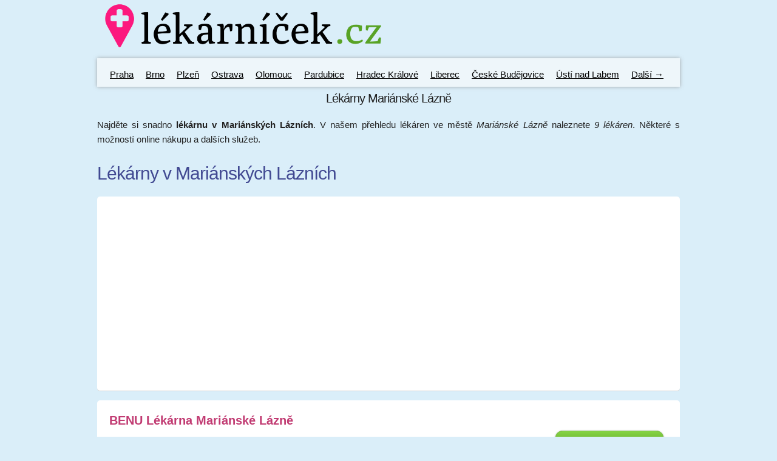

--- FILE ---
content_type: text/html; charset=UTF-8
request_url: https://lekarnicek.cz/lekarny-marianske-lazne
body_size: 2313
content:
<!DOCTYPE html>
<html lang="cs">
<head>
  <meta charset="utf-8">
  <title>Lékárny Mariánské Lázně | Lekarnicek.cz </title>
  <meta name="description" content="Přehled lékáren v Mariánských Lázních, ve městě Mariánské Lázně naleznete více jak 9 lékáren kde můžete koupit léky, doplňky stravy, vitamíny a další zboží.">
  <meta name="viewport" content="width=device-width, initial-scale=1">
  <link rel="stylesheet" href="css/normalize.css">
  <link rel="stylesheet" href="css/skeleton.css">
  <link rel="stylesheet" href="css/custom.css">
  <link rel="icon" type="image/png" href="images/favicon.png">
  <meta http-equiv="Content-Type" content="text/html; charset=utf-8">
<script async src="//pagead2.googlesyndication.com/pagead/js/adsbygoogle.js"></script>
<script>
     (adsbygoogle = window.adsbygoogle || []).push({
          google_ad_client: "ca-pub-4221269154510855",
          enable_page_level_ads: true
     });
</script>
</head>  
<body>
  <!-- Primary Page Layout
  –––––––––––––––––––––––––––––––––––––––––––––––––– -->
  <div class="container">
 <div class="header">
<div class="row">
<a href="http://www.lekarnicek.cz"><img src="img/lekarnicek-logo.png" alt="Lékárníček.cz - přehled lékáren v ČR" width="50%" height="50%" class="logohl"></a>

 <div class="nav">
    <ul>
      <li class="start"><a href="lekarny-praha" >Praha</a></li>
      <li><a href="lekarny-brno" >Brno</a></li>
      <li><a href="lekarny-plzen" >Plzeň</a></li>
      <li><a href="lekarny-ostrava" >Ostrava</a></li>
      <li><a href="lekarny-olomouc" >Olomouc</a></li>
      <li><a href="lekarny-pardubice" >Pardubice</a></li>
      <li><a href="lekarny-hradec-kralove" >Hradec Králové</a></li>
      <li><a href="lekarny-liberec" >Liberec</a></li>
      <li><a href="lekarny-ceske-budejovice" >České Budějovice</a></li>
      <li><a href="lekarny-usti-nad-labem" >Ústí nad Labem</a></li>
      
      <li><a href="mesta">Další →</a></li>
    </ul>              
 </div>             

</div>
</div> 
 
     
         <h1 align="center" class="mainpage">Lékárny Mariánské Lázně</h1>
        <p align="justify">Najděte si snadno <b>lékárnu v Mariánských Lázních</b>. V našem přehledu lékáren ve městě <i>Mariánské Lázně</i> naleznete <i>9 lékáren</i>. Některé s možností online nákupu a dalších služeb.</p>     

<h2 class="mensi2">Lékárny v Mariánských Lázních</h2>
        <div class="restaurace_vypis">  
<div class="restaurace">
    <script async src="//pagead2.googlesyndication.com/pagead/js/adsbygoogle.js"></script>
<!-- vzornikral_dole -->
<ins class="adsbygoogle"
     style="display:block"
     data-ad-client="ca-pub-4221269154510855"
     data-ad-slot="5398873753"
     data-ad-format="auto"></ins>
<script>
(adsbygoogle = window.adsbygoogle || []).push({});
</script></div>
        
     
        
   
    <div class="restaurace"> <div class="row"><h3 class="restaurace_nazev"><a href="benu-lekarna-tyrsova-marianske-lazne">BENU Lékárna Mariánské Lázně</a></h3><div class="logo_space"><img src="logo/lekarna-benu.jpg" alt="BENU Lékárna - Tyršova 1 - Mariánské Lázně" class="restaurace_logo">  <div class="adresa"><span class="adresa_nadpis">Adresa lékárny</span>:<br>  Tyršova 1, Mariánské Lázně  </div></div><div class="vnitrek">   <div class="jidla"> <span class="restaurace_jidlo">Telefon : 731638094<br>  </span></div>   <div class="hodnoceni">   <div><i>Služby</i><br>- <a href="nakup-benu" target="_blank" rel="nofollow">ESHOP lékárny</a><br>- <a href="poradna-benu" target="_blank" rel="nofollow">Online poradenství</a><br></div></div>
	  <div class="restaurace_objednat">
	  <a href="nakup-benu" target="_blank" class="btn" rel="nofollow">Nakoupit online</a></div></div></div></div><div class="restaurace"> <div class="row"><h3 class="restaurace_nazev"><a href="benu-lekarna-masarykova-marianske-lazne">BENU Lékárna Mariánské Lázně</a></h3><div class="logo_space"><img src="logo/lekarna-benu.jpg" alt="BENU Lékárna - Masarykova 22 - Mariánské Lázně" class="restaurace_logo">  <div class="adresa"><span class="adresa_nadpis">Adresa lékárny</span>:<br>  Masarykova 22, Mariánské Lázně  </div></div><div class="vnitrek">   <div class="jidla"> <span class="restaurace_jidlo">Telefon : 731638107<br>  </span></div>   <div class="hodnoceni">   <div><i>Služby</i><br>- <a href="nakup-benu" target="_blank" rel="nofollow">ESHOP lékárny</a><br>- <a href="poradna-benu" target="_blank" rel="nofollow">Online poradenství</a><br></div></div>
	  <div class="restaurace_objednat">
	  <a href="nakup-benu" target="_blank" class="btn" rel="nofollow">Nakoupit online</a></div></div></div></div><div class="restaurace"> <div class="row"><h3 class="restaurace_nazev"><a href="lekarna-alma-tepelska-a-marianske-lazne">Lékárna Alma Mariánské Lázně</a></h3><div class="logo_space"><img src="lekarna.png" alt="Lékárna Alma - Tepelská 867/3a - Mariánské Lázně" class="restaurace_logo">  <div class="adresa"><span class="adresa_nadpis">Adresa lékárny</span>:<br>  Tepelská 867/3a, Mariánské Lázně  </div></div><div class="vnitrek">   <div class="jidla"> <span class="restaurace_jidlo">Telefon : 357070960<br>  </span></div>   <div class="hodnoceni">   <div><i>Služby</i><br><span class="hodnoceni_seda">Neuvedeno</span></div></div>
	  <div class="restaurace_objednat">
	  <a href="nakup-online" target="_blank" class="btn" rel="nofollow">Nakoupit online</a></div></div></div></div><div class="restaurace"> <div class="row"><h3 class="restaurace_nazev"><a href="lekarna-dr-max-lekarna-chebska-a-marianske-lazne">Lékárna Dr.Max LÉKÁRNA Mariánské Lázně</a></h3><div class="logo_space"><img src="logo/lekarna-dr-max.jpg" alt="Lékárna Dr.Max LÉKÁRNA - Chebská 713/16A - Mariánské Lázně" class="restaurace_logo">  <div class="adresa"><span class="adresa_nadpis">Adresa lékárny</span>:<br>  Chebská 713/16A, Mariánské Lázně  </div></div><div class="vnitrek">   <div class="jidla"> <span class="restaurace_jidlo">Telefon : 354692230<br>  </span></div>   <div class="hodnoceni">   <div><i>Služby</i><br>- <a href="nakup-drmax" target="_blank" rel="nofollow">ESHOP lékárny</a><br>- <a href="poradna-drmax" target="_blank" rel="nofollow">Online poradna</a><br></div></div>
	  <div class="restaurace_objednat">
	  <a href="nakup-drmax" target="_blank" class="btn" rel="nofollow">Nakoupit online</a></div></div></div></div><div class="restaurace"> <div class="row"><h3 class="restaurace_nazev"><a href="lekarna-luna-hroznatova-marianske-lazne">Lékárna Luna Mariánské Lázně</a></h3><div class="logo_space"><img src="lekarna.png" alt="Lékárna Luna - Hroznatova 813/6 - Mariánské Lázně" class="restaurace_logo">  <div class="adresa"><span class="adresa_nadpis">Adresa lékárny</span>:<br>  Hroznatova 813/6, Mariánské Lázně  </div></div><div class="vnitrek">   <div class="jidla"> <span class="restaurace_jidlo">Telefon : 354604000<br>  </span></div>   <div class="hodnoceni">   <div><i>Služby</i><br><span class="hodnoceni_seda">Neuvedeno</span></div></div>
	  <div class="restaurace_objednat">
	  <a href="nakup-online" target="_blank" class="btn" rel="nofollow">Nakoupit online</a></div></div></div></div><div class="restaurace"> <div class="row"><h3 class="restaurace_nazev"><a href="lekarna-luxor-mirove-nam-marianske-lazne">Lékárna LUXOR Mariánské Lázně</a></h3><div class="logo_space"><img src="lekarna.png" alt="Lékárna LUXOR - Mírové nám.136 - Mariánské Lázně" class="restaurace_logo">  <div class="adresa"><span class="adresa_nadpis">Adresa lékárny</span>:<br>  Mírové nám.136, Mariánské Lázně  </div></div><div class="vnitrek">   <div class="jidla"> <span class="restaurace_jidlo">Telefon : 354620231<br>  </span></div>   <div class="hodnoceni">   <div><i>Služby</i><br><span class="hodnoceni_seda">Neuvedeno</span></div></div>
	  <div class="restaurace_objednat">
	  <a href="nakup-online" target="_blank" class="btn" rel="nofollow">Nakoupit online</a></div></div></div></div><div class="restaurace"> <div class="row"><h3 class="restaurace_nazev"><a href="lekarna-pharma-j-a-j-hlavni-marianske-lazne">Lékárna Pharma J a J Mariánské Lázně</a></h3><div class="logo_space"><img src="lekarna.png" alt="Lékárna Pharma J a J - Hlavní 133 - Mariánské Lázně" class="restaurace_logo">  <div class="adresa"><span class="adresa_nadpis">Adresa lékárny</span>:<br>  Hlavní 133, Mariánské Lázně  </div></div><div class="vnitrek">   <div class="jidla"> <span class="restaurace_jidlo">Telefon : 354622836<br>  </span></div>   <div class="hodnoceni">   <div><i>Služby</i><br><span class="hodnoceni_seda">Neuvedeno</span></div></div>
	  <div class="restaurace_objednat">
	  <a href="nakup-online" target="_blank" class="btn" rel="nofollow">Nakoupit online</a></div></div></div></div><div class="restaurace"> <div class="row"><h3 class="restaurace_nazev"><a href="lekarna-tesco-chebska-marianske-lazne">Lékárna Tesco Mariánské Lázně</a></h3><div class="logo_space"><img src="lekarna.png" alt="Lékárna Tesco - Chebská 870/23 - Mariánské Lázně" class="restaurace_logo">  <div class="adresa"><span class="adresa_nadpis">Adresa lékárny</span>:<br>  Chebská 870/23, Mariánské Lázně  </div></div><div class="vnitrek">   <div class="jidla"> <span class="restaurace_jidlo">Telefon :  neuvedeno<br>  </span></div>   <div class="hodnoceni">   <div><i>Služby</i><br><span class="hodnoceni_seda">Neuvedeno</span></div></div>
	  <div class="restaurace_objednat">
	  <a href="nakup-online" target="_blank" class="btn" rel="nofollow">Nakoupit online</a></div></div></div></div><div class="restaurace"> <div class="row"><h3 class="restaurace_nazev"><a href="lekarna-u-jakuba-luzicka-marianske-lazne">Lékárna U Jakuba Mariánské Lázně</a></h3><div class="logo_space"><img src="lekarna.png" alt="Lékárna U Jakuba - Lužická 395/6 - Mariánské Lázně" class="restaurace_logo">  <div class="adresa"><span class="adresa_nadpis">Adresa lékárny</span>:<br>  Lužická 395/6, Mariánské Lázně  </div></div><div class="vnitrek">   <div class="jidla"> <span class="restaurace_jidlo">Telefon : 354620058<br>  </span></div>   <div class="hodnoceni">   <div><i>Služby</i><br><span class="hodnoceni_seda">Neuvedeno</span></div></div>
	  <div class="restaurace_objednat">
	  <a href="nakup-online" target="_blank" class="btn" rel="nofollow">Nakoupit online</a></div></div></div></div>     </div> 
     <br>
     <br>
     <div align="center">
       <a href="nakup-online"  class="btn2" target="_blank" rel="nofollow">Nakoupit v lékárně online ></a>
     </div>
     <br>
     <br>
     
     
   	 <div class="row">
       <div align="center"> 
     
           <ul class="pager">
                <a href="https://lekarnicek.cz/lekarny-marianske-lazne/1" class="tlacitko_aktualni">1</a>                 
				           </ul>
       </div>
 </div>	    

     
     
     
      
  <div class="nav">
    <ul>
      <li class="start"><a href="lekarny-praha" >Praha</a></li>
      <li><a href="lekarny-brno" >Brno</a></li>
      <li><a href="lekarny-plzen" >Plzeň</a></li>
      <li><a href="lekarny-ostrava" >Ostrava</a></li>
      <li><a href="lekarny-olomouc" >Olomouc</a></li>
      <li><a href="lekarny-pardubice" >Pardubice</a></li>
      <li><a href="lekarny-hradec-kralove" >Hradec Králové</a></li>
      <li><a href="lekarny-liberec" >Liberec</a></li>
      <li><a href="lekarny-ceske-budejovice" >České Budějovice</a></li>
      <li><a href="lekarny-usti-nad-labem" >Ústí nad Labem</a></li>
      
      <li><a href="mesta">Další →</a></li>
    </ul>              
 </div>             <br>
<br>
       
      
      
      <div class="two columns" >
        
      </div> 
   
    </div><!-- /Row -->
</div>
<a href="https://www.toplist.cz/zdravi"><script language="JavaScript" type="text/javascript">
<!--
document.write('<img src="https://toplist.cz/dot.asp?id=1773144&amp;http='+escape(document.referrer)+'&amp;t='+escape(document.title)+
'" width="1" height="1" border=0 alt="TOPlist" />'); 
//--></script></a><noscript><img src="https://toplist.cz/dot.asp?id=1773144" border="0"
alt="TOPlist" width="1" height="1" /></noscript><!-- End Document
  –––––––––––––––––––––––––––––––––––––––––––––––––– -->
</body>
</html>

--- FILE ---
content_type: text/html; charset=utf-8
request_url: https://www.google.com/recaptcha/api2/aframe
body_size: 268
content:
<!DOCTYPE HTML><html><head><meta http-equiv="content-type" content="text/html; charset=UTF-8"></head><body><script nonce="YW1QhXXi6H6wr_K2eXqEeA">/** Anti-fraud and anti-abuse applications only. See google.com/recaptcha */ try{var clients={'sodar':'https://pagead2.googlesyndication.com/pagead/sodar?'};window.addEventListener("message",function(a){try{if(a.source===window.parent){var b=JSON.parse(a.data);var c=clients[b['id']];if(c){var d=document.createElement('img');d.src=c+b['params']+'&rc='+(localStorage.getItem("rc::a")?sessionStorage.getItem("rc::b"):"");window.document.body.appendChild(d);sessionStorage.setItem("rc::e",parseInt(sessionStorage.getItem("rc::e")||0)+1);localStorage.setItem("rc::h",'1769302434266');}}}catch(b){}});window.parent.postMessage("_grecaptcha_ready", "*");}catch(b){}</script></body></html>